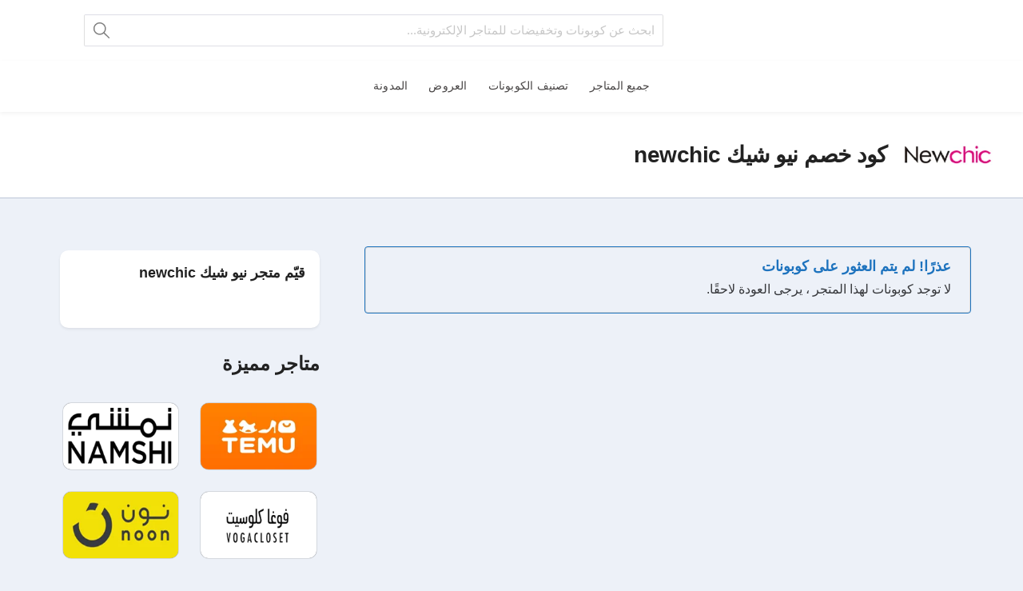

--- FILE ---
content_type: text/html; charset=UTF-8
request_url: https://couponmas.com/store/newchic-promo/?coupon_type=code
body_size: 17587
content:
<!DOCTYPE html><html dir="rtl" lang="ar" xmlns:og="http://opengraphprotocol.org/schema/" xmlns:fb="http://www.facebook.com/2008/fbml" prefix="og: https://ogp.me/ns#"><head><meta charset="UTF-8"><meta name="verify-admitad" content="4ac84fa2e8" /><meta name="viewport" content="width=device-width, initial-scale=1"><link rel="profile" href="https://gmpg.org/xfn/11"><link rel="pingback" href="https://couponmas.com/xmlrpc.php"> <script type="text/javascript" src="[data-uri]" defer></script> <style>img:is([sizes="auto" i],[sizes^="auto," i]){contain-intrinsic-size:3000px 1500px}</style><title>نيو شيك newchic | كوبون ماس</title><meta name="description" content="أكواد خصم تصل لـ 70% على متجر نيو شيك newchic على الإكسسوارات والحقائب، الأحذية، الملابس، الساعات والمجوهرات، احصلي على الخصم قبل انتهاء العرض من خلال أكواد الخصم في الأسفل."/><meta name="robots" content="follow, noindex"/><meta property="og:locale" content="ar_AR" /><meta property="og:type" content="article" /><meta property="og:title" content="نيو شيك newchic | كوبون ماس" /><meta property="og:description" content="أكواد خصم تصل لـ 70% على متجر نيو شيك newchic على الإكسسوارات والحقائب، الأحذية، الملابس، الساعات والمجوهرات، احصلي على الخصم قبل انتهاء العرض من خلال أكواد الخصم في الأسفل." /><meta property="og:url" content="https://couponmas.com/store/newchic-promo/" /><meta property="og:site_name" content="كوبون ماس" /><meta name="twitter:card" content="summary_large_image" /><meta name="twitter:title" content="نيو شيك newchic | كوبون ماس" /><meta name="twitter:description" content="أكواد خصم تصل لـ 70% على متجر نيو شيك newchic على الإكسسوارات والحقائب، الأحذية، الملابس، الساعات والمجوهرات، احصلي على الخصم قبل انتهاء العرض من خلال أكواد الخصم في الأسفل." /> <script type="application/ld+json" class="rank-math-schema">{"@context":"https://schema.org","@graph":[{"@type":"Person","@id":"https://couponmas.com/#person","name":"\u0643\u0648\u0628\u0648\u0646 \u0645\u0627\u0633","image":{"@type":"ImageObject","@id":"https://couponmas.com/#logo","url":"https://couponmas.com/wp-content/uploads/2023/08/%d9%85%d8%ad%d9%85%d8%af-%d8%a7%d9%84%d8%ae%d8%b6%d9%8a%d8%b1-1.png","contentUrl":"https://couponmas.com/wp-content/uploads/2023/08/%d9%85%d8%ad%d9%85%d8%af-%d8%a7%d9%84%d8%ae%d8%b6%d9%8a%d8%b1-1.png","caption":"\u0643\u0648\u0628\u0648\u0646 \u0645\u0627\u0633","inLanguage":"ar","width":"512","height":"512"}},{"@type":"WebSite","@id":"https://couponmas.com/#website","url":"https://couponmas.com","name":"\u0643\u0648\u0628\u0648\u0646 \u0645\u0627\u0633","publisher":{"@id":"https://couponmas.com/#person"},"inLanguage":"ar"},{"@type":"BreadcrumbList","@id":"https://couponmas.com/store/newchic-promo/#breadcrumb","itemListElement":[{"@type":"ListItem","position":"1","item":{"@id":"https://couponmas.com","name":"\u0627\u0644\u0631\u0626\u064a\u0633\u064a\u0629"}},{"@type":"ListItem","position":"2","item":{"@id":"https://couponmas.com/store/newchic-promo/","name":"\u0646\u064a\u0648 \u0634\u064a\u0643 newchic"}}]},{"@type":"CollectionPage","@id":"https://couponmas.com/store/newchic-promo/#webpage","url":"https://couponmas.com/store/newchic-promo/","name":"\u0646\u064a\u0648 \u0634\u064a\u0643 newchic | \u0643\u0648\u0628\u0648\u0646 \u0645\u0627\u0633","isPartOf":{"@id":"https://couponmas.com/#website"},"inLanguage":"ar","breadcrumb":{"@id":"https://couponmas.com/store/newchic-promo/#breadcrumb"}}]}</script> <meta property="og:title" content="كود خصم نيو شيك newchic" /><meta property="og:description" content="أكواد خصم تصل لـ 70% على متجر نيو شيك newchic على الإكسسوارات والحقائب، الأحذية، الملابس، الساعات والمجوهرات، احصلي على الخصم قبل انتهاء العرض من خلال أكواد الخصم في الأسفل." /><meta property="og:image" content="https://couponmas.com/wp-content/uploads/2023/08/newchic-1.png" /><meta property="og:type" content="article" /><meta property="og:url" content="https://couponmas.com/store/newchic-promo/" /><meta name="twitter:card" content="summary_large_image" /><meta name="twitter:title" content="كود خصم نيو شيك newchic" /><meta name="twitter:url" content="https://couponmas.com/store/newchic-promo/" /><meta name="twitter:description" content="أكواد خصم تصل لـ 70% على متجر نيو شيك newchic على الإكسسوارات والحقائب، الأحذية، الملابس، الساعات والمجوهرات، احصلي على الخصم قبل انتهاء العرض من خلال أكواد الخصم في الأسفل." /><meta name="twitter:image" content="https://couponmas.com/wp-content/uploads/2023/08/newchic-1.png" /><style>footer{content-visibility:auto;contain-intrinsic-size:1px 1000px;}</style><link data-optimized="1" rel='stylesheet' id='wp-block-library-rtl-css' href='https://couponmas.com/wp-content/litespeed/css/59c575b02cf95adbd27a67009ac5d072.css?ver=5d072' type='text/css' media='all' /><style id='classic-theme-styles-inline-css' type='text/css'>/*! This file is auto-generated */
.wp-block-button__link{color:#fff;background-color:#32373c;border-radius:9999px;box-shadow:none;text-decoration:none;padding:calc(.667em + 2px) calc(1.333em + 2px);font-size:1.125em}.wp-block-file__button{background:#32373c;color:#fff;text-decoration:none}</style><style id='global-styles-inline-css' type='text/css'>:root{--wp--preset--aspect-ratio--square:1;--wp--preset--aspect-ratio--4-3:4/3;--wp--preset--aspect-ratio--3-4:3/4;--wp--preset--aspect-ratio--3-2:3/2;--wp--preset--aspect-ratio--2-3:2/3;--wp--preset--aspect-ratio--16-9:16/9;--wp--preset--aspect-ratio--9-16:9/16;--wp--preset--color--black:#000000;--wp--preset--color--cyan-bluish-gray:#abb8c3;--wp--preset--color--white:#ffffff;--wp--preset--color--pale-pink:#f78da7;--wp--preset--color--vivid-red:#cf2e2e;--wp--preset--color--luminous-vivid-orange:#ff6900;--wp--preset--color--luminous-vivid-amber:#fcb900;--wp--preset--color--light-green-cyan:#7bdcb5;--wp--preset--color--vivid-green-cyan:#00d084;--wp--preset--color--pale-cyan-blue:#8ed1fc;--wp--preset--color--vivid-cyan-blue:#0693e3;--wp--preset--color--vivid-purple:#9b51e0;--wp--preset--gradient--vivid-cyan-blue-to-vivid-purple:linear-gradient(135deg,rgba(6,147,227,1) 0%,rgb(155,81,224) 100%);--wp--preset--gradient--light-green-cyan-to-vivid-green-cyan:linear-gradient(135deg,rgb(122,220,180) 0%,rgb(0,208,130) 100%);--wp--preset--gradient--luminous-vivid-amber-to-luminous-vivid-orange:linear-gradient(135deg,rgba(252,185,0,1) 0%,rgba(255,105,0,1) 100%);--wp--preset--gradient--luminous-vivid-orange-to-vivid-red:linear-gradient(135deg,rgba(255,105,0,1) 0%,rgb(207,46,46) 100%);--wp--preset--gradient--very-light-gray-to-cyan-bluish-gray:linear-gradient(135deg,rgb(238,238,238) 0%,rgb(169,184,195) 100%);--wp--preset--gradient--cool-to-warm-spectrum:linear-gradient(135deg,rgb(74,234,220) 0%,rgb(151,120,209) 20%,rgb(207,42,186) 40%,rgb(238,44,130) 60%,rgb(251,105,98) 80%,rgb(254,248,76) 100%);--wp--preset--gradient--blush-light-purple:linear-gradient(135deg,rgb(255,206,236) 0%,rgb(152,150,240) 100%);--wp--preset--gradient--blush-bordeaux:linear-gradient(135deg,rgb(254,205,165) 0%,rgb(254,45,45) 50%,rgb(107,0,62) 100%);--wp--preset--gradient--luminous-dusk:linear-gradient(135deg,rgb(255,203,112) 0%,rgb(199,81,192) 50%,rgb(65,88,208) 100%);--wp--preset--gradient--pale-ocean:linear-gradient(135deg,rgb(255,245,203) 0%,rgb(182,227,212) 50%,rgb(51,167,181) 100%);--wp--preset--gradient--electric-grass:linear-gradient(135deg,rgb(202,248,128) 0%,rgb(113,206,126) 100%);--wp--preset--gradient--midnight:linear-gradient(135deg,rgb(2,3,129) 0%,rgb(40,116,252) 100%);--wp--preset--font-size--small:13px;--wp--preset--font-size--medium:20px;--wp--preset--font-size--large:36px;--wp--preset--font-size--x-large:42px;--wp--preset--spacing--20:0.44rem;--wp--preset--spacing--30:0.67rem;--wp--preset--spacing--40:1rem;--wp--preset--spacing--50:1.5rem;--wp--preset--spacing--60:2.25rem;--wp--preset--spacing--70:3.38rem;--wp--preset--spacing--80:5.06rem;--wp--preset--shadow--natural:6px 6px 9px rgba(0, 0, 0, 0.2);--wp--preset--shadow--deep:12px 12px 50px rgba(0, 0, 0, 0.4);--wp--preset--shadow--sharp:6px 6px 0px rgba(0, 0, 0, 0.2);--wp--preset--shadow--outlined:6px 6px 0px -3px rgba(255, 255, 255, 1), 6px 6px rgba(0, 0, 0, 1);--wp--preset--shadow--crisp:6px 6px 0px rgba(0, 0, 0, 1)}:where(.is-layout-flex){gap:.5em}:where(.is-layout-grid){gap:.5em}body .is-layout-flex{display:flex}.is-layout-flex{flex-wrap:wrap;align-items:center}.is-layout-flex>:is(*,div){margin:0}body .is-layout-grid{display:grid}.is-layout-grid>:is(*,div){margin:0}:where(.wp-block-columns.is-layout-flex){gap:2em}:where(.wp-block-columns.is-layout-grid){gap:2em}:where(.wp-block-post-template.is-layout-flex){gap:1.25em}:where(.wp-block-post-template.is-layout-grid){gap:1.25em}.has-black-color{color:var(--wp--preset--color--black)!important}.has-cyan-bluish-gray-color{color:var(--wp--preset--color--cyan-bluish-gray)!important}.has-white-color{color:var(--wp--preset--color--white)!important}.has-pale-pink-color{color:var(--wp--preset--color--pale-pink)!important}.has-vivid-red-color{color:var(--wp--preset--color--vivid-red)!important}.has-luminous-vivid-orange-color{color:var(--wp--preset--color--luminous-vivid-orange)!important}.has-luminous-vivid-amber-color{color:var(--wp--preset--color--luminous-vivid-amber)!important}.has-light-green-cyan-color{color:var(--wp--preset--color--light-green-cyan)!important}.has-vivid-green-cyan-color{color:var(--wp--preset--color--vivid-green-cyan)!important}.has-pale-cyan-blue-color{color:var(--wp--preset--color--pale-cyan-blue)!important}.has-vivid-cyan-blue-color{color:var(--wp--preset--color--vivid-cyan-blue)!important}.has-vivid-purple-color{color:var(--wp--preset--color--vivid-purple)!important}.has-black-background-color{background-color:var(--wp--preset--color--black)!important}.has-cyan-bluish-gray-background-color{background-color:var(--wp--preset--color--cyan-bluish-gray)!important}.has-white-background-color{background-color:var(--wp--preset--color--white)!important}.has-pale-pink-background-color{background-color:var(--wp--preset--color--pale-pink)!important}.has-vivid-red-background-color{background-color:var(--wp--preset--color--vivid-red)!important}.has-luminous-vivid-orange-background-color{background-color:var(--wp--preset--color--luminous-vivid-orange)!important}.has-luminous-vivid-amber-background-color{background-color:var(--wp--preset--color--luminous-vivid-amber)!important}.has-light-green-cyan-background-color{background-color:var(--wp--preset--color--light-green-cyan)!important}.has-vivid-green-cyan-background-color{background-color:var(--wp--preset--color--vivid-green-cyan)!important}.has-pale-cyan-blue-background-color{background-color:var(--wp--preset--color--pale-cyan-blue)!important}.has-vivid-cyan-blue-background-color{background-color:var(--wp--preset--color--vivid-cyan-blue)!important}.has-vivid-purple-background-color{background-color:var(--wp--preset--color--vivid-purple)!important}.has-black-border-color{border-color:var(--wp--preset--color--black)!important}.has-cyan-bluish-gray-border-color{border-color:var(--wp--preset--color--cyan-bluish-gray)!important}.has-white-border-color{border-color:var(--wp--preset--color--white)!important}.has-pale-pink-border-color{border-color:var(--wp--preset--color--pale-pink)!important}.has-vivid-red-border-color{border-color:var(--wp--preset--color--vivid-red)!important}.has-luminous-vivid-orange-border-color{border-color:var(--wp--preset--color--luminous-vivid-orange)!important}.has-luminous-vivid-amber-border-color{border-color:var(--wp--preset--color--luminous-vivid-amber)!important}.has-light-green-cyan-border-color{border-color:var(--wp--preset--color--light-green-cyan)!important}.has-vivid-green-cyan-border-color{border-color:var(--wp--preset--color--vivid-green-cyan)!important}.has-pale-cyan-blue-border-color{border-color:var(--wp--preset--color--pale-cyan-blue)!important}.has-vivid-cyan-blue-border-color{border-color:var(--wp--preset--color--vivid-cyan-blue)!important}.has-vivid-purple-border-color{border-color:var(--wp--preset--color--vivid-purple)!important}.has-vivid-cyan-blue-to-vivid-purple-gradient-background{background:var(--wp--preset--gradient--vivid-cyan-blue-to-vivid-purple)!important}.has-light-green-cyan-to-vivid-green-cyan-gradient-background{background:var(--wp--preset--gradient--light-green-cyan-to-vivid-green-cyan)!important}.has-luminous-vivid-amber-to-luminous-vivid-orange-gradient-background{background:var(--wp--preset--gradient--luminous-vivid-amber-to-luminous-vivid-orange)!important}.has-luminous-vivid-orange-to-vivid-red-gradient-background{background:var(--wp--preset--gradient--luminous-vivid-orange-to-vivid-red)!important}.has-very-light-gray-to-cyan-bluish-gray-gradient-background{background:var(--wp--preset--gradient--very-light-gray-to-cyan-bluish-gray)!important}.has-cool-to-warm-spectrum-gradient-background{background:var(--wp--preset--gradient--cool-to-warm-spectrum)!important}.has-blush-light-purple-gradient-background{background:var(--wp--preset--gradient--blush-light-purple)!important}.has-blush-bordeaux-gradient-background{background:var(--wp--preset--gradient--blush-bordeaux)!important}.has-luminous-dusk-gradient-background{background:var(--wp--preset--gradient--luminous-dusk)!important}.has-pale-ocean-gradient-background{background:var(--wp--preset--gradient--pale-ocean)!important}.has-electric-grass-gradient-background{background:var(--wp--preset--gradient--electric-grass)!important}.has-midnight-gradient-background{background:var(--wp--preset--gradient--midnight)!important}.has-small-font-size{font-size:var(--wp--preset--font-size--small)!important}.has-medium-font-size{font-size:var(--wp--preset--font-size--medium)!important}.has-large-font-size{font-size:var(--wp--preset--font-size--large)!important}.has-x-large-font-size{font-size:var(--wp--preset--font-size--x-large)!important}:where(.wp-block-post-template.is-layout-flex){gap:1.25em}:where(.wp-block-post-template.is-layout-grid){gap:1.25em}:where(.wp-block-columns.is-layout-flex){gap:2em}:where(.wp-block-columns.is-layout-grid){gap:2em}:root :where(.wp-block-pullquote){font-size:1.5em;line-height:1.6}</style><link data-optimized="1" rel='stylesheet' id='bepassive_plugin_bpsr-css' href='https://couponmas.com/wp-content/litespeed/css/0d26b8b7913261e16321052a73236d29.css?ver=36d29' type='text/css' media='all' /><link data-optimized="1" rel='stylesheet' id='wpcoupon_style-css' href='https://couponmas.com/wp-content/litespeed/css/ec1f5a2c5ce51f500176e05af357d358.css?ver=7d358' type='text/css' media='all' /><link data-optimized="1" rel='stylesheet' id='wpcoupon_semantic-css' href='https://couponmas.com/wp-content/litespeed/css/0e8d10682bf2c48e1f7eadb3fc61534b.css?ver=1534b' type='text/css' media='all' /><link data-optimized="1" rel='stylesheet' id='wpcoupon_rtl-css' href='https://couponmas.com/wp-content/litespeed/css/c9ac68d14adc4f974cb51caf89eae85c.css?ver=ae85c' type='text/css' media='all' /> <script data-optimized="1" type="text/javascript" src="https://couponmas.com/wp-content/litespeed/js/9f1e34f983c706dcd132dcbbfcbb7954.js?ver=b7954" id="jquery-core-js" defer data-deferred="1"></script> <script data-optimized="1" type="text/javascript" src="https://couponmas.com/wp-content/litespeed/js/3969d0c5e7436e123190a735c840fe40.js?ver=0fe40" id="bepassive_plugin_bpsr_js-js" defer data-deferred="1"></script> <script data-optimized="1" type="text/javascript" src="https://couponmas.com/wp-content/litespeed/js/f22fb6350e73082a1e9855864c9a9dfd.js?ver=a9dfd" id="wpcoupon_semantic-js" defer data-deferred="1"></script> <link rel="https://api.w.org/" href="https://couponmas.com/wp-json/" /><meta name="generator" content="Redux 4.5.8" /><style>.bp-star-ratings .bpsr-star.gray{background-size:24px 24px!important;width:120px!important}.bp-star-ratings .bpsr-star.orange{background-size:24px 24px!important}.bp-star-ratings{display:flex;width:270px!important}.bp-star-ratings .bpsr-stars a{width:24px;height:24px}.bp-star-ratings .bpsr-stars,.bp-star-ratings .bpsr-stars .bpsr-fuel,.bp-star-ratings .bpsr-stars a{height:24px}.bp-star-ratings .bpsr-star.yellow{background-image:url(https://couponmas.com/wp-content/plugins/star-ratings/assets/images/yellow_star.png);background-size:24px 24px}</style><!--[if lt IE 9]><script src="https://couponmas.com/wp-content/themes/wp-coupon-pro/assets/js/libs/html5.min.js"></script><![endif]--><link rel="canonical" href="https://couponmas.com/store/newchic-promo/"><link rel="icon" href="https://couponmas.com/wp-content/uploads/2024/07/cropped-couponmas-favicon-32x32.png" sizes="32x32" /><link rel="icon" href="https://couponmas.com/wp-content/uploads/2024/07/cropped-couponmas-favicon-192x192.png" sizes="192x192" /><link rel="apple-touch-icon" href="https://couponmas.com/wp-content/uploads/2024/07/cropped-couponmas-favicon-180x180.png" /><meta name="msapplication-TileImage" content="https://couponmas.com/wp-content/uploads/2024/07/cropped-couponmas-favicon-270x270.png" /><style type="text/css" id="wp-custom-css">body,li,a,p,input,label,button,.btn,h1,h2,h3,h4,h5,h6,.ui.search>.results .result .title{font-family:'Tajawal-Regular','Tajawal',sans-serif!important}body{background-color:#f2f2f2}.st-menu>li>a{font-weight:400}.st-menu>li>a{font-weight:400}.container{max-width:1250px}.bp-star-ratings .bpsr-legend{font-family:'Tajawal-Regular',sans-serif}.bp-star-ratings{width:100%!important;min-height:0}.bp-star-ratings .bpsr-legend{color:#000}.st-menu a{color:#494646}.store-listing-item .coupon-detail .exp-text{color:#494646;display:none}.ui.btn,.ui.btn:hover,.ui.btn.btn_secondary,.coupon-button-type .coupon-deal,.coupon-button-type .coupon-print,.coupon-button-type .coupon-code .get-code,.coupon-filter .filter-coupons-buttons .submit-coupon-button.active.current,.submit-btn.ui.button{background-color:#1e73be}a{color:#1e73be}.site-footer a,.site-footer p,.site-footer,.site-footer .footer-columns .footer-column .widget .widget-title,h2.section-heading,.site-footer .footer_copy ul li a{color:rgb(255 255 255 / .5)!important}.site-footer{background:#1a0101}.store-listing-item .store-thumb-link .store-name a{color:#741fa2}.site-footer a,.site-footer p,.site-footer{color:#000}.site-footer .footer-columns .footer-column .widget{padding-bottom:5px;padding-top:5px}.widget-area .widget{margin-top:30px}.site-footer p{font-size:15px}.site-footer a{font-size:13.5px}}h1,h2,h3,h4,h5{margin:calc(2rem - 1.0em) 0 1rem}.coupon-listing-item .c-type .c-sale{padding:5px 10px 5px}.coupon-listing-item .c-type .c-code{padding:5px 10px 5px}body,p{font-size:16px;color:#16171a;line-height:1.7em}.coupon-modal .coupon-content .show-detail{letter-spacing:0}.store-thumb a:after,.store-thumb .thumb-padding:after{display:none}.coupon-modal .coupon-content p.coupon-type-text{letter-spacing:0}.coupon-listing-item .store-thumb-link .store-thumb{margin-bottom:5px;margin-top:5px}.coupon-button-type .coupon-code{border:2px dashed;border-color:#3258b3;letter-spacing:0;background:#edf2ff}.coupon-listing-item .c-type .c-code{letter-spacing:0}.sidebar .header-thumb img{border:0;box-shadow:0 0 10px #00000014}.store-thumb{border-width:0}h2.section-heading{color:#767676}.text-thumb{color:#ff5300}.store-listing-item .latest-coupon .coupon-title{font-size:19px;font-weight:500}.offer-card-box{align-items:center;display:flex;padding-top:1.5rem}.text-thumb{width:100px!important}.single-store-header .header-store-thumb img{border:0;box-shadow:0 0 10px #00000014}.coupon-button-type .coupon-code .get-code:after{transform:rotate(90deg) translateY(0) scaleX(1)}.coupon-listing-item .coupon-listing-footer{margin:5px -20px 0}.coupon-des{display:none}.coupon-popup-detail{margin-top:25px}.coupon-listing-item .coupon-listing-footer .reveal-content .close{left:25px;top:10px}.store-listing-item .latest-coupon{width:100%;margin-left:10px}a.coupon-deal.coupon-button{padding:14px}#header-search input[type=text]{padding-right:10px!important}.coupon-button-type .coupon-code .get-code:after{display:none}.coupon-button-type .coupon-code .get-code{min-width:86%;text-align:center}.coupon-modal .coupon-content .modal-code .code-text{padding:10px 10px 10px}.coupon-listing-item .coupon-listing-footer ul li a i,.coupon-listing-item .coupon-listing-footer ul li span i{color:#1b1c1d}.coupon-listing-item .coupon-listing-footer ul li a,.coupon-listing-item .coupon-listing-footer ul li span{font-size:13px;color:#1b1c1d}i.bars.icon,i.close.icon{color:#000;font-size:.8em}h2.title,h3.title,article{background-color:#fff;border:1px solid #bcc6d7;border-radius:10px;display:block;padding:1rem;width:100%}.single-store-header{background-color:#fff;border-bottom:1px solid #bcc6d7;display:grid;grid-template-columns:auto auto 1fr;margin:0 auto;padding:1.5rem}h2.store-heading-title{font-size:1.125rem;line-height:1.8;margin-bottom:5px;padding:10px 15px 0 0}.coupon-listing-item .coupon-exclusive{margin:0}.coupon-filter{display:none}.share-option{display:none}.page-header{padding:50px 0 0}.content-widgets.frontpage-before-main{margin-top:2rem}.coupon-modal .coupon-content{display:flex;flex-direction:column;text-align:center}.coupon-modal .coupon-content .modal-code{align-items:center;border-radius:4px;display:flex;justify-content:center;margin:0 auto 1rem;max-width:100%;padding-right:.25rem;width:-webkit-fit-content;width:-moz-fit-content;width:fit-content}.ui.fluid.input>input{width:65%!important}.coupon-modal .coupon-content .modal-code .action{padding:2px;border-color:#3258b3;border-radius:99999px;background:#3258b3}button.ui.right.labeled.icon.button.btn.btn_secondary{border-radius:99999px}.coupon-modal .coupon-content .modal-code .code-text{border:none;text-align:center;border-radius:9999999px;background:#fff}.ui[class*="right labeled"].icon.button{padding-right:1.5em!important}.coupon-modal .coupon-content .modal-code .code-text{padding:.25rem .75rem}.coupon-modal .coupon-content .go-store{float:none;letter-spacing:0}.coupon-modal .coupon-content .show-detail{float:none}.coupon-modal .coupon-content .coupon-popup-detail{margin-top:10px;text-align:right}table th{letter-spacing:0}.single-store-header .header-store-thumb img{box-shadow:none}#header-search .results .image{padding:.5rem}img.attachment-wpcoupon_medium-thumb.size-wpcoupon_medium-thumb{border:none!important}.frontpage-before-main .store-thumb{border-radius:5px;box-shadow:0 0 3px #000,0 0 1px #0001;background:#fff}@media screen and (min-width:1100px){.store-listing-item .latest-coupon{max-width:70%}.owl-carousel .owl-item img{display:block;width:850px!important;height:304px}.content-widgets .widget{text-align:-webkit-center}}@media screen and (min-width:790px){.single-store-header .header-store-thumb{display:inline-block}.header-store-thumb{display:none}.single-store-header .header-store-thumb{display:inline-block;margin-right:1.25rem;width:8rem}}@media screen and (max-width:790px){.site-header .logo_area{width:120px!important;height:18px!important}.single-store-header{padding-top:3rem}.header-store-thumb{border-radius:4px;width:4.5rem}.coupon-modal .coupon-header .coupon-title{text-align:center}a.wpu-login-btn{display:none}.ui[class*="two column"].grid>.column:not(.row),.ui[class*="two column"].grid>.row>.column{width:33.33%}.bp-star-ratings{flex-direction:row}}@media screen and (max-width:500px){.frontpage-container .store-listing-item .store-thumb-link{width:40%}.single-store-header h1{font-size:1.25rem;line-height:1.25}.store-listing-item .store-thumb-link{width:100px}.offer-card-box{align-items:center;display:flex;padding:inherit;flex-direction:column}.store-listing-item .latest-coupon{overflow:hidden;width:auto;max-width:100%}.coupon-listing-item .coupon-listing-footer ul li:not(first-child) a{font-size:10px}.coupon-modal .coupon-content .modal-code .code-text{width:40%!important}.coupon-modal .coupon-content .modal-code .action.ui.fluid.input{display:flex}.coupon-modal .coupon-content .modal-code .action .button{margin-top:0}.coupon-modal .coupon-content .modal-code .action.ui.fluid.input>input.code-text{border-right-style:none;border-radius:99999px!important}.site-footer .container .footer_copy{text-align:center}summary.tfaseel{cursor:no-drop}.ui[class*="two column"].grid>.column:not(.row),.ui[class*="two column"].grid>.row>.column{width:50%}.coupon-modal .coupon-content .modal-code .action.ui.fluid.input .button{border-radius:99999px}}@media screen and (min-width:500px){.coupon-modal .coupon-header .coupon-title{float:none;max-width:100%;text-align:center}.coupon-modal .coupon-header .coupon-store-thumb{float:none;margin-right:0}.site-page .main{padding:1.25rem 1.5rem 2rem}}svg.r-4qtqp9.r-10ptun7.r-dnmrzs.r-bnwqim.r-1plcrui.r-lrvibr.r-1janqcz{cursor:default;position:absolute;line-height:1;text-align:center;top:0;left:10px;margin:0;height:100%;width:24px;opacity:.5;border-radius:0 .28571429rem .28571429rem 0;-webkit-transition:opacity .3s ease;transition:opacity .3s ease}i.angle-left-x.icon{fill:#fff}ul.wsef-code{display:inline-block}details.coupon.tfaseel{margin:0}summary.tfaseel{font-weight:400;margin-bottom:0;font-size:13px;cursor:pointer;width:max-content}.coupon-modal .coupon-content .modal-code .action.ui.fluid.input .button{letter-spacing:0}.newsletter-box-wrapper.shadow-box .sidebar-social{text-align:center}.site-footer .footer_copy{margin-top:20px}.rating{background-color:#fff;border-radius:.75rem;padding:1.25rem;margin-top:15px;box-shadow:0 .125rem .25rem rgb(0 0 0 / .075)}.sidebar .header-thumb img{display:none}@media screen and (max-width:789px){.sidebar{display:block}.inner{display:none}}.wpb_content_element{margin-bottom:20px}@media screen and (min-width:1100px){.owl-carousel .owl-item img{width:auto!important;height:auto}}.ui[class*="eight column"].grid>.column:not(.row),.ui[class*="eight column"].grid>.row>.column{width:16.5%}span.store-heading-title{background-color:#fff;border:1px solid #bcc6d7;border-radius:10px;display:block;padding:1rem;width:100%;font-size:1.2rem;margin:calc(2rem - 0.132857em) 0 1rem;font-weight:700}.store-sidebar .store-about-title{font-weight:700}.alert-wrapper{position:relative;font-family:Arial,sans-serif;margin-top:0}#close-toggle{display:none}.alert-box{padding:23px;background-color:#ffdfcf;border:1px solid #bee5eb;position:relative;transition:all 0.3s ease}.close-label{position:absolute;top:0;right:2px;padding:3px;cursor:pointer;z-index:3;font-size:30px}#close-toggle:checked+.alert-box{display:none}summary{font-size:18px;font-weight:700;cursor:pointer;list-style:none;position:relative}summary::before{content:" عرض التفاصيل";display:inline-block;transition:0.3s ease}details[open] summary::before{content:"إخفاء التفاصيل"}.content{margin-top:10px;line-height:1.7;font-size:16px;color:#333}.coupon-tfaseel summary{cursor:pointer;display:flex;font-size:13px;font-weight:400;margin-bottom:0}.coupon-tfaseel .icon svg{transition:transform 0.3s ease}.coupon-tfaseel[open] .icon svg{transform:rotate(180deg)}i.icon{height:1.5em}.coupon-listing-item .coupon-listing-footer{background-color:#fff;padding:2px 20px 0}.content-widgets .widget{margin-bottom:20px}.coupon-listing-item .c-type{margin:0 0 4px;display:block;text-align:center}details{display:block;margin:3px 0 3px}.coupon-listing-item .c-type .exp{color:#008576;font-weight:600}span.exp-has-expired{color:#db2828}.coupon-listing-item .c-type{margin:0 10px 4px}.kk-star-ratings .kksr-legend{margin-left:0;margin-right:2px;font-size:14px!important}.coupon-modal .coupon-header .close{font-size:30px}figure{margin:.5em 5px}</style><style id="st_options-dynamic-css" title="dynamic-css" class="redux-options-output">body,p{font-family:Arial,Helvetica,sans-serif;font-weight:400}#header-search .header-search-submit,.newsletter-box-wrapper.shadow-box .input .ui.button,.wpu-profile-wrapper .section-heading .button,input[type="reset"],input[type="submit"],input[type="submit"],.site-footer .widget_newsletter .newsletter-box-wrapper.shadow-box .sidebar-social a:hover,.ui.button.btn_primary,.site-footer .newsletter-box-wrapper .input .ui.button,.site-footer .widget_newsletter .newsletter-box-wrapper.shadow-box .sidebar-social a:hover,.coupon-filter .ui.menu .item .offer-count,.coupon-filter .filter-coupons-buttons .store-filter-button .offer-count,.newsletter-box-wrapper.shadow-box .input .ui.button,.newsletter-box-wrapper.shadow-box .sidebar-social a:hover,.wpu-profile-wrapper .section-heading .button,.ui.btn.btn_primary,.ui.button.btn_primary,.coupon-filter .filter-coupons-buttons .submit-coupon-button:hover,.coupon-filter .filter-coupons-buttons .submit-coupon-button.active,.coupon-filter .filter-coupons-buttons .submit-coupon-button.active:hover,.coupon-filter .filter-coupons-buttons .submit-coupon-button.current::after,.woocommerce #respond input#submit,.woocommerce a.button,.woocommerce button.button,.woocommerce input.button,.woocommerce button.button.alt,.woocommerce #respond input#submit.alt,.woocommerce a.button.alt,.woocommerce button.button.alt,.woocommerce input.button.alt,.primary-header .container .header_right .button:hover,input[type=reset],input[type=submit],input[type=submit]{background-color:#1e73be}.primary-color,.primary-bg,.primary-colored,.nav-toggle,a,a:hover,.ui.breadcrumb a,.ui.breadcrumb a:hover,.screen-reader-text:hover,.screen-reader-text:active,.screen-reader-text:focus,.st-menu a:hover,.st-menu li.current-menu-item a,.st-menu li .current-menu-item a,.nav-user-action .st-menu .menu-box a,.nav-user-action .st-menu .menu-box a:hover,.site-footer .footer-social a:hover,.popular-stores .store-name a:hover,.store-listing-item .store-thumb-link .store-name a:hover,.store-listing-item .latest-coupon .coupon-title a,.store-listing-item .coupon-save:hover,.store-listing-item .coupon-saved,.coupon-modal .coupon-content .user-ratting .ui.button:hover i,.coupon-modal .coupon-content .show-detail a:hover,.coupon-modal .coupon-content .show-detail .show-detail-on,.coupon-modal .coupon-footer ul li a:hover,.coupon-listing-item .coupon-detail .user-ratting .ui.button:hover i,.coupon-listing-item .coupon-detail .user-ratting .ui.button.active i,.coupon-listing-item .coupon-listing-footer ul li a:hover,.coupon-listing-item .coupon-listing-footer ul li a.active,.coupon-listing-item .coupon-exclusive strong i,.cate-az a:hover,.cate-az .cate-parent>a,.site-footer a:hover,.site-breadcrumb .ui.breadcrumb a.section,.single-store-header .add-favorite:hover,.wpu-profile-wrapper .wpu-form-sidebar li a:hover,.ui.comments .comment a.author:hover,.primary-navigation .st-menu>li>a:hover,.primary-header .container .header_right .button,.site-footer .footer_copy ul li a,.cat_coupon_available span b,.cat_coupon_available p,.coupon_available span b,.coupon_available p,.ui.warning.message .header,.ui.warning.message .header{color:#1e73be}textarea:focus,input[type="date"]:focus,input[type="datetime"]:focus,input[type="datetime-local"]:focus,input[type="email"]:focus,input[type="month"]:focus,input[type="number"]:focus,input[type="password"]:focus,input[type="search"]:focus,input[type="tel"]:focus,input[type="text"]:focus,input[type="time"]:focus,input[type="url"]:focus,input[type="week"]:focus,.primary-header .container .header_right .button,.store-thumb:hover,.cat-page-with-icon .cate-item,.cat_coupon_available,.coupon_available span,.ui.warning.message,.coupon-modal .coupon-content .modal-code .code-text{border-color:#1e73be}.sf-arrows>li>.sf-with-ul:focus:after,.sf-arrows>li:hover>.sf-with-ul:after,.sf-arrows>.sfHover>.sf-with-ul:after{border-top-color:#1e73be}.sf-arrows ul li>.sf-with-ul:focus:after,.sf-arrows ul li:hover>.sf-with-ul:after,.sf-arrows ul .sfHover>.sf-with-ul:after,.entry-content blockquote,.coupon-button-type .coupon-code .get-code:after{border-left-color:#1e73be}.coupon-filter .filter-coupons-buttons .submit-coupon-button.current::after{border-bottom-color:#1e73be}.coupon-filter .filter-coupons-buttons .submit-coupon-button.current::after,.no-copy-cmd .coupon-code .ui.action.input:not([class*="left action"])>input.code-text,{border-right-color:#1e73be}.ui.btn,.ui.btn:hover,.ui.btn.btn_secondary,.coupon-button-type .coupon-deal,.coupon-button-type .coupon-print,.coupon-button-type .coupon-code .get-code,.coupon-filter .filter-coupons-buttons .submit-coupon-button.active.current{background-color:#3258b3}.secondary-color,.secondary-bg,.nav-user-action .st-menu .menu-box a:hover,.store-listing-item .latest-coupon .coupon-title a:hover,.ui.breadcrumb a:hover,.site-footer .footer_copy ul li a:hover{color:#3258b3}.store-thumb a:hover,.coupon-modal .coupon-content .modal-code .code-text,.single-store-header .header-thumb .header-store-thumb a:hover,.ui.dimmer .ui.loader:before{border-color:#3258b3}.coupon-button-type .coupon-code .get-code:after{border-left-color:#3258b3}.coupon-listing-item .c-type .c-code,.coupon-filter .ui.menu .item .code-count,.coupon-filter .filter-coupons-buttons .store-filter-button .offer-count.code-count{background-color:#01667a}.coupon-listing-item .c-type .c-sale,.coupon-filter .ui.menu .item .sale-count,.coupon-filter .filter-coupons-buttons .store-filter-button .offer-count.sale-count{background-color:#bf1542}.coupon-listing-item .c-type .c-print,.coupon-filter .ui.menu .item .print-count,.coupon-filter .filter-coupons-buttons .store-filter-button .offer-count.print-count{background-color:#2d3538}body{background-color:#edf1f8}.site-footer{background-color:#230f33;background-repeat:repeat}.site-footer,.site-footer .widget,.site-footer p{color:#e5e5e5}.site-footer a,.site-footer .widget a{color:#ccc}.site-footer a:hover,.site-footer .widget a:hover{color:#e5e5e5}.site-footer .footer-columns .footer-column .widget .widget-title,.site-footer #wp-calendar caption{color:#e5e5e5}</style><script data-cfasync="false" nonce="27763cea-2967-48ca-b140-435042d7be20">try{(function(w,d){!function(j,k,l,m){if(j.zaraz)console.error("zaraz is loaded twice");else{j[l]=j[l]||{};j[l].executed=[];j.zaraz={deferred:[],listeners:[]};j.zaraz._v="5874";j.zaraz._n="27763cea-2967-48ca-b140-435042d7be20";j.zaraz.q=[];j.zaraz._f=function(n){return async function(){var o=Array.prototype.slice.call(arguments);j.zaraz.q.push({m:n,a:o})}};for(const p of["track","set","debug"])j.zaraz[p]=j.zaraz._f(p);j.zaraz.init=()=>{var q=k.getElementsByTagName(m)[0],r=k.createElement(m),s=k.getElementsByTagName("title")[0];s&&(j[l].t=k.getElementsByTagName("title")[0].text);j[l].x=Math.random();j[l].w=j.screen.width;j[l].h=j.screen.height;j[l].j=j.innerHeight;j[l].e=j.innerWidth;j[l].l=j.location.href;j[l].r=k.referrer;j[l].k=j.screen.colorDepth;j[l].n=k.characterSet;j[l].o=(new Date).getTimezoneOffset();if(j.dataLayer)for(const t of Object.entries(Object.entries(dataLayer).reduce((u,v)=>({...u[1],...v[1]}),{})))zaraz.set(t[0],t[1],{scope:"page"});j[l].q=[];for(;j.zaraz.q.length;){const w=j.zaraz.q.shift();j[l].q.push(w)}r.defer=!0;for(const x of[localStorage,sessionStorage])Object.keys(x||{}).filter(z=>z.startsWith("_zaraz_")).forEach(y=>{try{j[l]["z_"+y.slice(7)]=JSON.parse(x.getItem(y))}catch{j[l]["z_"+y.slice(7)]=x.getItem(y)}});r.referrerPolicy="origin";r.src="/cdn-cgi/zaraz/s.js?z="+btoa(encodeURIComponent(JSON.stringify(j[l])));q.parentNode.insertBefore(r,q)};["complete","interactive"].includes(k.readyState)?zaraz.init():j.addEventListener("DOMContentLoaded",zaraz.init)}}(w,d,"zarazData","script");window.zaraz._p=async d$=>new Promise(ea=>{if(d$){d$.e&&d$.e.forEach(eb=>{try{const ec=d.querySelector("script[nonce]"),ed=ec?.nonce||ec?.getAttribute("nonce"),ee=d.createElement("script");ed&&(ee.nonce=ed);ee.innerHTML=eb;ee.onload=()=>{d.head.removeChild(ee)};d.head.appendChild(ee)}catch(ef){console.error(`Error executing script: ${eb}\n`,ef)}});Promise.allSettled((d$.f||[]).map(eg=>fetch(eg[0],eg[1])))}ea()});zaraz._p({"e":["(function(w,d){})(window,document)"]});})(window,document)}catch(e){throw fetch("/cdn-cgi/zaraz/t"),e;};</script></head><body class="rtl archive tax-coupon_store term-newchic-promo term-42 wp-theme-wp-coupon-pro wp-child-theme-couponmas chrome"><div id="page" class="hfeed site"><header id="masthead" class="ui page site-header" role="banner"><div class="primary-header"><div class="container"><div class="logo_area" style="width: 190px;">
<a href="https://couponmas.com/" title="كوبون ماس" rel="home">
<img src="https://couponmas.com/wp-content/uploads/2024/07/logo-couponmas.svg" alt="كوبون ماس" />
</a></div><div class="header_search" style="width:70%;"><form action="https://couponmas.com/" method="get" id="header-search"><div class="header-search-input ui search large action left icon input">
<input autocomplete="off" class="prompt" name="s" placeholder="ابحث عن كوبونات وتخفيضات للمتاجر الإلكترونية..." type="text">
<i class="search-x"><svg focusable="false" data-ds-type="Icon" width="24" height="24" viewBox="0 0 32 32" fill="#000" xmlns="https://www.w3.org/2000/svg" class="r-4qtqp9 r-10ptun7 r-dnmrzs r-bnwqim r-1plcrui r-lrvibr r-1janqcz"><path d="m29.21 27.79-8.11-8.11c1.5-1.82 2.4-4.15 2.4-6.68 0-5.79-4.71-10.5-10.5-10.5S2.5 7.21 2.5 13 7.21 23.5 13 23.5c2.54 0 4.86-.9 6.68-2.41l8.11 8.11c.39.39 1.02.39 1.41 0s.4-1.02.01-1.41zM4.5 13c0-4.69 3.81-8.5 8.5-8.5s8.5 3.81 8.5 8.5-3.81 8.5-8.5 8.5-8.5-3.81-8.5-8.5z"></path></svg></i><div class="results"></div></div><div class="clear"></div></form></div><div class="header_right" style="display:none;"><div class="nav-user-action fright clearfix"></div></div></div></div><div id="site-header-nav" class="site-navigation"><div class="container"><nav class="primary-navigation clearfix" role="navigation"><div id="nav-toggle" class="nav-toggle"><i class="bars-x icon"><svg focusable="false" data-ds-type="Icon" width="24" height="24" viewBox="0 0 32 32" xmlns="https://www.w3.org/2000/svg" class="r-o8gllb r-4qtqp9 r-yyyyoo r-dnmrzs r-bnwqim r-1plcrui r-lrvibr"><path d="M3 6a1 1 0 0 1 1-1h24c.55 0 1 .45 1 1s-.45 1-1 1H4a1 1 0 0 1-1-1zm25 9H4c-.55 0-1 .45-1 1s.45 1 1 1h24c.55 0 1-.45 1-1s-.45-1-1-1zm0 10H4c-.55 0-1 .45-1 1s.45 1 1 1h24c.55 0 1-.45 1-1s-.45-1-1-1z"></path></svg></i></div><div id="nav_toggle_close" class="nav-toggle">
<i class="close-x icon"><svg height="20" width="16" @click="storeNavOpen = false" class="mx-8 h-8 w-3 cursor-pointer self-end text-black lg:place-self-center" fill="none" viewBox="0 0 20 20"><path fill="#000" fill-rule="evenodd" d="m10 12.357-7.155 7.155a1.667 1.667 0 1 1-2.357-2.357L7.643 10 .488 2.845A1.667 1.667 0 0 1 2.845.488L10 7.643 17.155.488a1.667 1.667 0 1 1 2.357 2.357L12.357 10l7.155 7.155a1.667 1.667 0 1 1-2.357 2.357z" clip-rule="evenodd"></path></svg></i></div><ul class="st-menu"><li id="menu-item-225" class="menu-item menu-item-type-post_type menu-item-object-page menu-item-225"><a href="https://couponmas.com/stores/">جميع المتاجر</a></li><li id="menu-item-226" class="menu-item menu-item-type-post_type menu-item-object-page menu-item-226"><a href="https://couponmas.com/categories/">تصنيف الكوبونات</a></li><li id="menu-item-221" class="menu-item menu-item-type-taxonomy menu-item-object-coupon_category menu-item-221"><a href="https://couponmas.com/coupon-category/deals/">العروض</a></li><li id="menu-item-229" class="menu-item menu-item-type-post_type menu-item-object-page current_page_parent menu-item-229"><a href="https://couponmas.com/blog/">المدونة</a></li></ul></nav></div></div></header><div id="content" class="site-content"><div class="single-store-header"><div class="header-store-thumb">
<a rel="nofollow" target="_blank" title="Shop نيو شيك newchic" href="https://couponmas.com/go-store/42">
<img width="200" height="115" src="https://couponmas.com/wp-content/uploads/2023/08/newchic-1.png.webp" class="attachment-wpcoupon_small_thumb size-wpcoupon_small_thumb" alt="نيوشيك" title="newchic" decoding="async" />                    </a></div><h1>كود خصم نيو شيك newchic</h1></div><div class="clear"></div><div id="content-wrap" class="container left-sidebar"><div id="primary" class="content-area"><main id="main" class="site-main coupon-store-main" role="main"><section class="coupon-filter" id="coupon-filter-bar"><div data-target="#coupon-listings-store" class="filter-coupons-by-type pointing filter-coupons-buttons"><div class="coupons-types-wrap"><div class="hide couponlist-smallscreen-info"><div class="ui floating dropdown labeled inline icon button tiny">
<i class="sliders horizontal icon"></i>
<span class="text store-filter-button">
<span class="offer-count code-count">
0							</span>
</span><div class="menu"></div></div></div><div class="coupon-types-list"></div></div></div></section><div id="coupon-listings-store"><div class="ajax-coupons"><div class="ui warning message">
<i class="close icon"></i><div class="header">
عذرًا! لم يتم العثور على كوبونات</div><p>لا توجد كوبونات لهذا المتجر ، يرجى العودة لاحقًا.</p></div></div></div></main></div><div id="secondary" class="widget-area sidebar store-sidebar" role="complementary"><div class="rating"><h3 class="title-bp"> قيّم متجر نيو شيك newchic</h3><div class="bp-star-ratings  top-left lft" data-id="42"><div class="bpsr-stars bpsr-star gray"><div class="bpsr-fuel bpsr-star yellow" style="width:0%;"></div>
<a href="#1"aria-label="تقييم من 5"></a><a href="#2"aria-label="تقييم من 5"></a><a href="#3"aria-label="تقييم من 5"></a><a href="#4"aria-label="تقييم من 5"></a><a href="#5"aria-label="تقييم من 5"></a></div><div class="bpsr-legend"></div></div></div><aside id="popular_stores-5" class="widget widget_popular_stores"><h2 class="widget-title">متاجر مميزة</h2><div class="widget-content shadow-box"><div class="ui two column grid"><div class="column"><div class="store-thumb">
<a class="ui image middle aligned" aria-label="متجر" href="https://couponmas.com/store/temu/">
<img width="200" height="115" src="https://couponmas.com/wp-content/uploads/2024/05/temu-codes.png.webp" class="attachment-wpcoupon_small_thumb size-wpcoupon_small_thumb" alt="كود خصم تيمو temu" title="temu-codes" decoding="async" loading="lazy" />                        </a></div></div><div class="column"><div class="store-thumb">
<a class="ui image middle aligned" aria-label="متجر" href="https://couponmas.com/store/namshi-promo/">
<img width="200" height="115" src="https://couponmas.com/wp-content/uploads/2024/05/namshi.png" class="attachment-wpcoupon_small_thumb size-wpcoupon_small_thumb" alt="كود خصم نمشي" title="namshi-coupon" decoding="async" loading="lazy" />                        </a></div></div><div class="column"><div class="store-thumb">
<a class="ui image middle aligned" aria-label="متجر" href="https://couponmas.com/store/vogacloset/">
<img width="200" height="115" src="https://couponmas.com/wp-content/uploads/2023/08/Vogacloset.png.webp" class="attachment-wpcoupon_small_thumb size-wpcoupon_small_thumb" alt="فوجا كلوسيت" title="Vogacloset" decoding="async" loading="lazy" />                        </a></div></div><div class="column"><div class="store-thumb">
<a class="ui image middle aligned" aria-label="متجر" href="https://couponmas.com/store/noon-promo/">
<img width="200" height="115" src="https://couponmas.com/wp-content/uploads/2023/09/noon.png.webp" class="attachment-wpcoupon_small_thumb size-wpcoupon_small_thumb" alt="كود خصم نون" title="noon" decoding="async" loading="lazy" />                        </a></div></div><div class="column"><div class="store-thumb">
<a class="ui image middle aligned" aria-label="متجر" href="https://couponmas.com/store/aliexpress-promo/">
<img width="200" height="115" src="https://couponmas.com/wp-content/uploads/2021/06/aliexpress.png" class="attachment-wpcoupon_small_thumb size-wpcoupon_small_thumb" alt="aliexpress" title="aliexpress" decoding="async" loading="lazy" />                        </a></div></div><div class="column"><div class="store-thumb">
<a class="ui image middle aligned" aria-label="متجر" href="https://couponmas.com/store/shein/">
<img width="200" height="115" src="https://couponmas.com/wp-content/uploads/2025/07/shein.png.webp" class="attachment-wpcoupon_small_thumb size-wpcoupon_small_thumb" alt="كود خصم شي ان" title="shein" decoding="async" loading="lazy" />                        </a></div></div><div class="column"><div class="store-thumb">
<a class="ui image middle aligned" aria-label="متجر" href="https://couponmas.com/store/styli/">
<img width="200" height="115" src="https://couponmas.com/wp-content/uploads/2025/03/styli.png.webp" class="attachment-wpcoupon_small_thumb size-wpcoupon_small_thumb" alt="ستايلي" title="styli" decoding="async" loading="lazy" />                        </a></div></div><div class="column"><div class="store-thumb">
<a class="ui image middle aligned" aria-label="متجر" href="https://couponmas.com/store/6thstreet/">
<img width="200" height="115" src="https://couponmas.com/wp-content/uploads/2025/04/6-ستريت.png.webp" class="attachment-wpcoupon_small_thumb size-wpcoupon_small_thumb" alt="6 ستريت" title="6 ستريت" decoding="async" loading="lazy" />                        </a></div></div><div class="column"><div class="store-thumb">
<a class="ui image middle aligned" aria-label="متجر" href="https://couponmas.com/store/mumzworld/">
<img width="200" height="115" src="https://couponmas.com/wp-content/uploads/2025/01/ممزورلد.png.webp" class="attachment-wpcoupon_small_thumb size-wpcoupon_small_thumb" alt="كود خصم ممزورلد" title="ممزورلد" decoding="async" loading="lazy" />                        </a></div></div><div class="column"><div class="store-thumb">
<a class="ui image middle aligned" aria-label="متجر" href="https://couponmas.com/store/maxfashion/">
<img width="200" height="115" src="https://couponmas.com/wp-content/uploads/2024/10/MAX.png.webp" class="attachment-wpcoupon_small_thumb size-wpcoupon_small_thumb" alt="ماكس فاشن" title="MAX" decoding="async" loading="lazy" />                        </a></div></div><div class="column"><div class="store-thumb">
<a class="ui image middle aligned" aria-label="متجر" href="https://couponmas.com/store/gap/">
<img width="200" height="115" src="https://couponmas.com/wp-content/uploads/2024/07/Gap-codes.png.webp" class="attachment-wpcoupon_small_thumb size-wpcoupon_small_thumb" alt="كود خصم جاب" title="Gap" decoding="async" loading="lazy" />                        </a></div></div><div class="column"><div class="store-thumb">
<a class="ui image middle aligned" aria-label="متجر" href="https://couponmas.com/store/metrobrazil/">
<img width="200" height="115" src="https://couponmas.com/wp-content/uploads/2025/01/مترو-برازيل.png.webp" class="attachment-wpcoupon_small_thumb size-wpcoupon_small_thumb" alt="كود خصم مترو برازيل" title="مترو برازيل" decoding="async" loading="lazy" />                        </a></div></div><div class="column"><div class="store-thumb">
<a class="ui image middle aligned" aria-label="متجر" href="https://couponmas.com/store/iherb/">
<img width="200" height="115" src="https://couponmas.com/wp-content/uploads/2025/06/iHerb.png.webp" class="attachment-wpcoupon_small_thumb size-wpcoupon_small_thumb" alt="اي هيرب" title="iHerb" decoding="async" loading="lazy" />                        </a></div></div><div class="column"><div class="store-thumb">
<a class="ui image middle aligned" aria-label="متجر" href="https://couponmas.com/store/dermazonestore/">
<img width="200" height="115" src="https://couponmas.com/wp-content/uploads/2024/10/DermaZone.png.webp" class="attachment-wpcoupon_small_thumb size-wpcoupon_small_thumb" alt="ديرمازون ستور" title="DermaZone" decoding="async" loading="lazy" />                        </a></div></div><div class="column"><div class="store-thumb">
<a class="ui image middle aligned" aria-label="متجر" href="https://couponmas.com/store/clarks/">
<img width="200" height="115" src="https://couponmas.com/wp-content/uploads/2025/01/كلاركس.png.webp" class="attachment-wpcoupon_small_thumb size-wpcoupon_small_thumb" alt="كود خصم كلاركس" title="كلاركس" decoding="async" loading="lazy" />                        </a></div></div><div class="column"><div class="store-thumb">
<a class="ui image middle aligned" aria-label="متجر" href="https://couponmas.com/store/%d9%83%d9%88%d8%af-%d8%ae%d8%b5%d9%85-%d8%af%d9%83%d9%86%d9%8a/">
<img width="200" height="115" src="https://couponmas.com/wp-content/uploads/2024/10/DKNY.png.webp" class="attachment-wpcoupon_small_thumb size-wpcoupon_small_thumb" alt="دكني" title="DKNY" decoding="async" loading="lazy" />                        </a></div></div><div class="column"><div class="store-thumb">
<a class="ui image middle aligned" aria-label="متجر" href="https://couponmas.com/store/mamasandpapas/">
<img width="200" height="115" src="https://couponmas.com/wp-content/uploads/2024/07/mamasandpapas.png" class="attachment-wpcoupon_small_thumb size-wpcoupon_small_thumb" alt="كود خصم ماماز آند باباز" title="mamasandpapas" decoding="async" loading="lazy" />                        </a></div></div><div class="column"><div class="store-thumb">
<a class="ui image middle aligned" aria-label="متجر" href="https://couponmas.com/store/toyou/">
<img width="200" height="115" src="https://couponmas.com/wp-content/uploads/2024/08/toyou.png.webp" class="attachment-wpcoupon_small_thumb size-wpcoupon_small_thumb" alt="toyou" title="toyou" decoding="async" loading="lazy" />                        </a></div></div><div class="column"><div class="store-thumb">
<a class="ui image middle aligned" aria-label="متجر" href="https://couponmas.com/store/perfumeco/">
<img width="200" height="115" src="https://couponmas.com/wp-content/uploads/2024/10/PERFUME-co.png.webp" class="attachment-wpcoupon_small_thumb size-wpcoupon_small_thumb" alt="برفيوم كو" title="PERFUME co" decoding="async" loading="lazy" />                        </a></div></div><div class="column"><div class="store-thumb">
<a class="ui image middle aligned" aria-label="متجر" href="https://couponmas.com/store/eyewa/">
<img width="200" height="115" src="https://couponmas.com/wp-content/uploads/2024/08/eyewa.png.webp" class="attachment-wpcoupon_small_thumb size-wpcoupon_small_thumb" alt="" title="eyewa" decoding="async" loading="lazy" />                        </a></div></div></div></div></aside></div></div></div><footer id="colophon" class="site-footer footer-widgets-on" role="contentinfo"><div class="container"><div class="footer-widgets-area"><div class="sidebar-footer footer-columns stackable ui grid clearfix"><div id="footer-1" class="four wide column footer-column widget-area" role="complementary"><aside id="block-7" class="widget widget_block widget_text"><p>كوبون ماس منصتك لاكتشاف أفضل أكواد الخصم التي تساعدك على التوفير في مشترياتك. عند استخدامك روابطنا، قد نحصل على عمولة دون أي تكلفة إضافية عليك مما يساهم في دعم منصتنا للاستمرار بتقديم أفضل العروض لك</p></aside></div><div id="footer-2" class="eight wide column footer-column widget-area"><div id="footer-new-store" class="wide column footer-column widget-area"><div class="store-listing-box store-popular-listing"><div class="store-letter-heading"><h2 class="section-heading">المتاجر الموصى بها</h2></div><div class="store-letter-content"><div class="ui grid"><div class="eight wide mobile five wide tablet five wide computer column">
<a href="https://couponmas.com/store/styli/" class="ui image middle aligned">
ستايلي Styli                                                </a></div><div class="eight wide mobile five wide tablet five wide computer column">
<a href="https://couponmas.com/store/clarks/" class="ui image middle aligned">
كلاركس Clarks                                                </a></div><div class="eight wide mobile five wide tablet five wide computer column">
<a href="https://couponmas.com/store/newchic-promo/" class="ui image middle aligned">
نيو شيك newchic                                                </a></div><div class="eight wide mobile five wide tablet five wide computer column">
<a href="https://couponmas.com/store/samsung/" class="ui image middle aligned">
سامسونج                                                </a></div><div class="eight wide mobile five wide tablet five wide computer column">
<a href="https://couponmas.com/store/tamkeenstores/" class="ui image middle aligned">
تمكين ستور                                                </a></div><div class="eight wide mobile five wide tablet five wide computer column">
<a href="https://couponmas.com/store/westelm/" class="ui image middle aligned">
وست إلم West Elm                                                </a></div><div class="eight wide mobile five wide tablet five wide computer column">
<a href="https://couponmas.com/store/potterybarn/" class="ui image middle aligned">
بوتري بارن                                                </a></div><div class="eight wide mobile five wide tablet five wide computer column">
<a href="https://couponmas.com/store/cvaley/" class="ui image middle aligned">
سي فالي                                                </a></div><div class="eight wide mobile five wide tablet five wide computer column">
<a href="https://couponmas.com/store/perfumeco/" class="ui image middle aligned">
برفيوم كو perfumeco                                                </a></div><div class="eight wide mobile five wide tablet five wide computer column">
<a href="https://couponmas.com/store/potterybarnkids/" class="ui image middle aligned">
بوتري بارن كيدز                                                </a></div><div class="eight wide mobile five wide tablet five wide computer column">
<a href="https://couponmas.com/store/citruss/" class="ui image middle aligned">
سيتروس Citruss                                                </a></div><div class="eight wide mobile five wide tablet five wide computer column">
<a href="https://couponmas.com/store/altibbi/" class="ui image middle aligned">
موقع الطبي altibbi                                                </a></div></div></div></div></div></div><div id="footer-4" class="four wide column footer-column widget-area" role="complementary"><aside id="st_newsletter-1" class="widget widget_newsletter widget_wpc_newsletter"><h3 class="widget-title">سجل لتبقى على اطلاع على أحدث العروض</h3><div class="newsletter-box-wrapper shadow-box"><form id="newsletter-box6910b9bd1fad8" method="post" action="" target="_blank"><div class="ui action left icon input">
<input class="submit-input" type="email" required="required" name="EMAIL" placeholder="Your email">
<i class="mail outline icon"></i><div class="submit-btn ui button" onclick="document.getElementById('newsletter-box6910b9bd1fad8').submit();">Subscribe</div></div><div class="clear"></div><div class="newsletter-text after-form">يمكنك إلغاء الاشتراك في نشراتنا الإخبارية في أي وقت. اقرأ <a href="https://couponmas.com/privacy-policy/">سياسة الخصوصية</a>.</div></form></div></aside></div></div></div><div class="footer_copy"><div class="cpy_text">
<span>Copyright &copy; 2025 كوبون ماس. All Rights Reserved.</span></div><nav id="footer-nav" class="site-footer-nav"><ul id="menu-footer-menu" class="menu"><li id="menu-item-227" class="menu-item menu-item-type-post_type menu-item-object-page menu-item-227"><a href="https://couponmas.com/about-us/">من نحن</a></li><li id="menu-item-222" class="menu-item menu-item-type-post_type menu-item-object-page menu-item-privacy-policy menu-item-222"><a rel="privacy-policy" href="https://couponmas.com/privacy-policy/">سياسة الخصوصية</a></li><li id="menu-item-228" class="menu-item menu-item-type-post_type menu-item-object-page menu-item-228"><a href="https://couponmas.com/contact-us/">اتصل بنا</a></li></ul></nav></div></div></footer></div> <script type="speculationrules">{"prefetch":[{"source":"document","where":{"and":[{"href_matches":"\/*"},{"not":{"href_matches":["\/wp-*.php","\/wp-admin\/*","\/wp-content\/uploads\/*","\/wp-content\/*","\/wp-content\/plugins\/*","\/wp-content\/themes\/couponmas\/*","\/wp-content\/themes\/wp-coupon-pro\/*","\/*\\?(.+)"]}},{"not":{"selector_matches":"a[rel~=\"nofollow\"]"}},{"not":{"selector_matches":".no-prefetch, .no-prefetch a"}}]},"eagerness":"conservative"}]}</script> <script data-optimized="1" type="text/javascript" src="https://couponmas.com/wp-content/litespeed/js/96e16487a01518f8fc377c44f6d94616.js?ver=94616" id="wpcoupon_libs-js" defer data-deferred="1"></script> <script type="text/javascript" id="wpcoupon_global-js-extra" src="[data-uri]" defer></script> <script data-optimized="1" type="text/javascript" src="https://couponmas.com/wp-content/litespeed/js/4b5f9ff3eb9c5c32d86b75b5e6824ab2.js?ver=24ab2" id="wpcoupon_global-js" defer data-deferred="1"></script> <script data-no-optimize="1">window.lazyLoadOptions=Object.assign({},{threshold:300},window.lazyLoadOptions||{});!function(t,e){"object"==typeof exports&&"undefined"!=typeof module?module.exports=e():"function"==typeof define&&define.amd?define(e):(t="undefined"!=typeof globalThis?globalThis:t||self).LazyLoad=e()}(this,function(){"use strict";function e(){return(e=Object.assign||function(t){for(var e=1;e<arguments.length;e++){var n,a=arguments[e];for(n in a)Object.prototype.hasOwnProperty.call(a,n)&&(t[n]=a[n])}return t}).apply(this,arguments)}function o(t){return e({},at,t)}function l(t,e){return t.getAttribute(gt+e)}function c(t){return l(t,vt)}function s(t,e){return function(t,e,n){e=gt+e;null!==n?t.setAttribute(e,n):t.removeAttribute(e)}(t,vt,e)}function i(t){return s(t,null),0}function r(t){return null===c(t)}function u(t){return c(t)===_t}function d(t,e,n,a){t&&(void 0===a?void 0===n?t(e):t(e,n):t(e,n,a))}function f(t,e){et?t.classList.add(e):t.className+=(t.className?" ":"")+e}function _(t,e){et?t.classList.remove(e):t.className=t.className.replace(new RegExp("(^|\\s+)"+e+"(\\s+|$)")," ").replace(/^\s+/,"").replace(/\s+$/,"")}function g(t){return t.llTempImage}function v(t,e){!e||(e=e._observer)&&e.unobserve(t)}function b(t,e){t&&(t.loadingCount+=e)}function p(t,e){t&&(t.toLoadCount=e)}function n(t){for(var e,n=[],a=0;e=t.children[a];a+=1)"SOURCE"===e.tagName&&n.push(e);return n}function h(t,e){(t=t.parentNode)&&"PICTURE"===t.tagName&&n(t).forEach(e)}function a(t,e){n(t).forEach(e)}function m(t){return!!t[lt]}function E(t){return t[lt]}function I(t){return delete t[lt]}function y(e,t){var n;m(e)||(n={},t.forEach(function(t){n[t]=e.getAttribute(t)}),e[lt]=n)}function L(a,t){var o;m(a)&&(o=E(a),t.forEach(function(t){var e,n;e=a,(t=o[n=t])?e.setAttribute(n,t):e.removeAttribute(n)}))}function k(t,e,n){f(t,e.class_loading),s(t,st),n&&(b(n,1),d(e.callback_loading,t,n))}function A(t,e,n){n&&t.setAttribute(e,n)}function O(t,e){A(t,rt,l(t,e.data_sizes)),A(t,it,l(t,e.data_srcset)),A(t,ot,l(t,e.data_src))}function w(t,e,n){var a=l(t,e.data_bg_multi),o=l(t,e.data_bg_multi_hidpi);(a=nt&&o?o:a)&&(t.style.backgroundImage=a,n=n,f(t=t,(e=e).class_applied),s(t,dt),n&&(e.unobserve_completed&&v(t,e),d(e.callback_applied,t,n)))}function x(t,e){!e||0<e.loadingCount||0<e.toLoadCount||d(t.callback_finish,e)}function M(t,e,n){t.addEventListener(e,n),t.llEvLisnrs[e]=n}function N(t){return!!t.llEvLisnrs}function z(t){if(N(t)){var e,n,a=t.llEvLisnrs;for(e in a){var o=a[e];n=e,o=o,t.removeEventListener(n,o)}delete t.llEvLisnrs}}function C(t,e,n){var a;delete t.llTempImage,b(n,-1),(a=n)&&--a.toLoadCount,_(t,e.class_loading),e.unobserve_completed&&v(t,n)}function R(i,r,c){var l=g(i)||i;N(l)||function(t,e,n){N(t)||(t.llEvLisnrs={});var a="VIDEO"===t.tagName?"loadeddata":"load";M(t,a,e),M(t,"error",n)}(l,function(t){var e,n,a,o;n=r,a=c,o=u(e=i),C(e,n,a),f(e,n.class_loaded),s(e,ut),d(n.callback_loaded,e,a),o||x(n,a),z(l)},function(t){var e,n,a,o;n=r,a=c,o=u(e=i),C(e,n,a),f(e,n.class_error),s(e,ft),d(n.callback_error,e,a),o||x(n,a),z(l)})}function T(t,e,n){var a,o,i,r,c;t.llTempImage=document.createElement("IMG"),R(t,e,n),m(c=t)||(c[lt]={backgroundImage:c.style.backgroundImage}),i=n,r=l(a=t,(o=e).data_bg),c=l(a,o.data_bg_hidpi),(r=nt&&c?c:r)&&(a.style.backgroundImage='url("'.concat(r,'")'),g(a).setAttribute(ot,r),k(a,o,i)),w(t,e,n)}function G(t,e,n){var a;R(t,e,n),a=e,e=n,(t=Et[(n=t).tagName])&&(t(n,a),k(n,a,e))}function D(t,e,n){var a;a=t,(-1<It.indexOf(a.tagName)?G:T)(t,e,n)}function S(t,e,n){var a;t.setAttribute("loading","lazy"),R(t,e,n),a=e,(e=Et[(n=t).tagName])&&e(n,a),s(t,_t)}function V(t){t.removeAttribute(ot),t.removeAttribute(it),t.removeAttribute(rt)}function j(t){h(t,function(t){L(t,mt)}),L(t,mt)}function F(t){var e;(e=yt[t.tagName])?e(t):m(e=t)&&(t=E(e),e.style.backgroundImage=t.backgroundImage)}function P(t,e){var n;F(t),n=e,r(e=t)||u(e)||(_(e,n.class_entered),_(e,n.class_exited),_(e,n.class_applied),_(e,n.class_loading),_(e,n.class_loaded),_(e,n.class_error)),i(t),I(t)}function U(t,e,n,a){var o;n.cancel_on_exit&&(c(t)!==st||"IMG"===t.tagName&&(z(t),h(o=t,function(t){V(t)}),V(o),j(t),_(t,n.class_loading),b(a,-1),i(t),d(n.callback_cancel,t,e,a)))}function $(t,e,n,a){var o,i,r=(i=t,0<=bt.indexOf(c(i)));s(t,"entered"),f(t,n.class_entered),_(t,n.class_exited),o=t,i=a,n.unobserve_entered&&v(o,i),d(n.callback_enter,t,e,a),r||D(t,n,a)}function q(t){return t.use_native&&"loading"in HTMLImageElement.prototype}function H(t,o,i){t.forEach(function(t){return(a=t).isIntersecting||0<a.intersectionRatio?$(t.target,t,o,i):(e=t.target,n=t,a=o,t=i,void(r(e)||(f(e,a.class_exited),U(e,n,a,t),d(a.callback_exit,e,n,t))));var e,n,a})}function B(e,n){var t;tt&&!q(e)&&(n._observer=new IntersectionObserver(function(t){H(t,e,n)},{root:(t=e).container===document?null:t.container,rootMargin:t.thresholds||t.threshold+"px"}))}function J(t){return Array.prototype.slice.call(t)}function K(t){return t.container.querySelectorAll(t.elements_selector)}function Q(t){return c(t)===ft}function W(t,e){return e=t||K(e),J(e).filter(r)}function X(e,t){var n;(n=K(e),J(n).filter(Q)).forEach(function(t){_(t,e.class_error),i(t)}),t.update()}function t(t,e){var n,a,t=o(t);this._settings=t,this.loadingCount=0,B(t,this),n=t,a=this,Y&&window.addEventListener("online",function(){X(n,a)}),this.update(e)}var Y="undefined"!=typeof window,Z=Y&&!("onscroll"in window)||"undefined"!=typeof navigator&&/(gle|ing|ro)bot|crawl|spider/i.test(navigator.userAgent),tt=Y&&"IntersectionObserver"in window,et=Y&&"classList"in document.createElement("p"),nt=Y&&1<window.devicePixelRatio,at={elements_selector:".lazy",container:Z||Y?document:null,threshold:300,thresholds:null,data_src:"src",data_srcset:"srcset",data_sizes:"sizes",data_bg:"bg",data_bg_hidpi:"bg-hidpi",data_bg_multi:"bg-multi",data_bg_multi_hidpi:"bg-multi-hidpi",data_poster:"poster",class_applied:"applied",class_loading:"litespeed-loading",class_loaded:"litespeed-loaded",class_error:"error",class_entered:"entered",class_exited:"exited",unobserve_completed:!0,unobserve_entered:!1,cancel_on_exit:!0,callback_enter:null,callback_exit:null,callback_applied:null,callback_loading:null,callback_loaded:null,callback_error:null,callback_finish:null,callback_cancel:null,use_native:!1},ot="src",it="srcset",rt="sizes",ct="poster",lt="llOriginalAttrs",st="loading",ut="loaded",dt="applied",ft="error",_t="native",gt="data-",vt="ll-status",bt=[st,ut,dt,ft],pt=[ot],ht=[ot,ct],mt=[ot,it,rt],Et={IMG:function(t,e){h(t,function(t){y(t,mt),O(t,e)}),y(t,mt),O(t,e)},IFRAME:function(t,e){y(t,pt),A(t,ot,l(t,e.data_src))},VIDEO:function(t,e){a(t,function(t){y(t,pt),A(t,ot,l(t,e.data_src))}),y(t,ht),A(t,ct,l(t,e.data_poster)),A(t,ot,l(t,e.data_src)),t.load()}},It=["IMG","IFRAME","VIDEO"],yt={IMG:j,IFRAME:function(t){L(t,pt)},VIDEO:function(t){a(t,function(t){L(t,pt)}),L(t,ht),t.load()}},Lt=["IMG","IFRAME","VIDEO"];return t.prototype={update:function(t){var e,n,a,o=this._settings,i=W(t,o);{if(p(this,i.length),!Z&&tt)return q(o)?(e=o,n=this,i.forEach(function(t){-1!==Lt.indexOf(t.tagName)&&S(t,e,n)}),void p(n,0)):(t=this._observer,o=i,t.disconnect(),a=t,void o.forEach(function(t){a.observe(t)}));this.loadAll(i)}},destroy:function(){this._observer&&this._observer.disconnect(),K(this._settings).forEach(function(t){I(t)}),delete this._observer,delete this._settings,delete this.loadingCount,delete this.toLoadCount},loadAll:function(t){var e=this,n=this._settings;W(t,n).forEach(function(t){v(t,e),D(t,n,e)})},restoreAll:function(){var e=this._settings;K(e).forEach(function(t){P(t,e)})}},t.load=function(t,e){e=o(e);D(t,e)},t.resetStatus=function(t){i(t)},t}),function(t,e){"use strict";function n(){e.body.classList.add("litespeed_lazyloaded")}function a(){console.log("[LiteSpeed] Start Lazy Load"),o=new LazyLoad(Object.assign({},t.lazyLoadOptions||{},{elements_selector:"[data-lazyloaded]",callback_finish:n})),i=function(){o.update()},t.MutationObserver&&new MutationObserver(i).observe(e.documentElement,{childList:!0,subtree:!0,attributes:!0})}var o,i;t.addEventListener?t.addEventListener("load",a,!1):t.attachEvent("onload",a)}(window,document);</script><script defer src="https://static.cloudflareinsights.com/beacon.min.js/vcd15cbe7772f49c399c6a5babf22c1241717689176015" integrity="sha512-ZpsOmlRQV6y907TI0dKBHq9Md29nnaEIPlkf84rnaERnq6zvWvPUqr2ft8M1aS28oN72PdrCzSjY4U6VaAw1EQ==" data-cf-beacon='{"version":"2024.11.0","token":"75329335972c4cc6847d32c054b93ef4","r":1,"server_timing":{"name":{"cfCacheStatus":true,"cfEdge":true,"cfExtPri":true,"cfL4":true,"cfOrigin":true,"cfSpeedBrain":true},"location_startswith":null}}' crossorigin="anonymous"></script>
</body></html>
<!-- Page optimized by LiteSpeed Cache @2025-11-09 18:56:45 -->

<!-- Page cached by LiteSpeed Cache 7.6.2 on 2025-11-09 18:56:45 -->

--- FILE ---
content_type: text/css
request_url: https://couponmas.com/wp-content/litespeed/css/0d26b8b7913261e16321052a73236d29.css?ver=36d29
body_size: -156
content:
.bp-star-ratings{width:120px;min-height:48px}.bp-star-ratings.top-left,.bp-star-ratings.top-right{margin-top:3px}.bp-star-ratings.rgt{float:right}.bp-star-ratings .bpsr-stars{height:24px;position:relative}.bp-star-ratings .bpsr-star{background-position:0 0}.bp-star-ratings .bpsr-star.gray{background-image:url(/wp-content/plugins/star-ratings/assets/images/gray.png);background-repeat:repeat-x}.bp-star-ratings .bpsr-star.yellow{background-image:url(/wp-content/plugins/star-ratings/assets/images/yellow.png);background-repeat:repeat-x}.bp-star-ratings .bpsr-star.orange{background-image:url(/wp-content/plugins/star-ratings/assets/images/orange.png);background-repeat:repeat-x}.bp-star-ratings .bpsr-stars .bpsr-fuel{height:24px;position:absolute;top:0;left:0;z-index:0}.bp-star-ratings .bpsr-stars a{width:24px;height:24px;float:left;position:relative;z-index:1;text-decoration:none;border:0}.bp-star-ratings .bpsr-stars a:focus{text-decoration:none;border:0;outline:none}.bp-star-ratings .bpsr-legend{font-size:14px;color:#999;text-align:center;line-height:18px;padding:3px 3px 3px 10px;font-weight:700;font-family:Arial,Helvetica,sans-serif;float:left}.bp-star-ratings .bpsr-legend .bpsr-title{display:none}.bp-star-ratings .bpsr-stars,.bp-star-ratings .bpsr-stars .bpsr-fuel,.bp-star-ratings .bpsr-stars a{background-color:transparent!important}

--- FILE ---
content_type: text/css
request_url: https://couponmas.com/wp-content/litespeed/css/c9ac68d14adc4f974cb51caf89eae85c.css?ver=ae85c
body_size: 269
content:
body{direction:rtl;unicode-bidi:embed}.rtl .st-menu a i{margin-left:3px;margin-right:0}.rtl #header-search input[type=text]{border-left:1px solid #dfdfdf!important;border-right:1px solid #dfdfdf!important;text-align:right;padding-left:40px!important}.rtl #header-search .ui.search .prompt~.search.icon{left:0;right:auto}.rtl .store-listing-item .coupon-detail .exp-text{text-align:left}.rtl #header-search .header-search-submit{border-top-right-radius:0;border-bottom-right-radius:0;border-top-left-radius:2px;border-bottom-left-radius:2px;border-left:1px solid #dfdfdf;border-right:none}.rtl #header-search .header-search-submit .icon{margin-right:0;margin-left:10px}.rtl .nav-user-action .st-menu>li:first-child>a{padding-left:5px}.rtl .widget_newsletter .ui.action.icon.input>input{text-align:right;border-right:1px solid #dfdfdf!important;border-top-right-radius:5px!important;border-bottom-right-radius:5px!important;border-top-left-radius:0px!important;border-bottom-left-radius:0px!important;padding:0 35px 0 0!important;height:34.11px}.rtl .ui[class*="left icon"].input>i.icon{right:1px;left:0;top:3px}.rtl .newsletter-box-wrapper.shadow-box .input .ui.button{border-top-left-radius:5px!important;border-bottom-left-radius:5px!important;border-top-right-radius:0px!important;border-bottom-right-radius:0px!important}@media screen and (max-width:991px){.frontpage-container .fav-category-area .cate-parent{padding-right:0}}@media screen and (max-width:790px){.rtl .frontpage-container .fav-category-area .cate-parent{padding-right:0!important}}.rtl .couponcat-sortby-wrapper .item .coupon-cat-sortby{margin-right:0;margin-left:5px;position:relative;top:2px}.rtl .sidebar .widget-content,.rtl .sidebar .ui.list,.rtl .sidebar .couponcat-sortby-wrapper.ui.list:last-child,.rtl .sidebar .list-categories,.rtl .sidebar .shadow-box{padding-right:0}.rtl .widget-area.sidebar .wp-block-search__button-outside .wp-block-search__inside-wrapper .wp-block-search__button{margin-right:0}.rtl .widget-area.sidebar ul,.rtl .widget-area.sidebar ol{padding-left:0;padding-right:0}.rtl .sidebar{padding-right:0}.rtl .share-option{text-align:right}.rtl .entry-share{display:inline-block}.rtl .store-listing-item .store-thumb-link .store-name a i:before{content:"\f104"}.rtl .store-listing-item .store-thumb-link{float:right;margin-right:0;margin-left:10px}.rtl .store-listing-item .latest-coupon{float:right}.rtl .store-listing-item .coupon-detail{float:left}

--- FILE ---
content_type: image/svg+xml
request_url: https://couponmas.com/wp-content/uploads/2024/07/logo-couponmas.svg
body_size: 11529
content:
<svg xmlns="http://www.w3.org/2000/svg" xmlns:xlink="http://www.w3.org/1999/xlink" width="762" height="156" viewBox="0 0 762 156">
  <image y="1" width="755" height="152" xlink:href="[data-uri]"/>
</svg>
